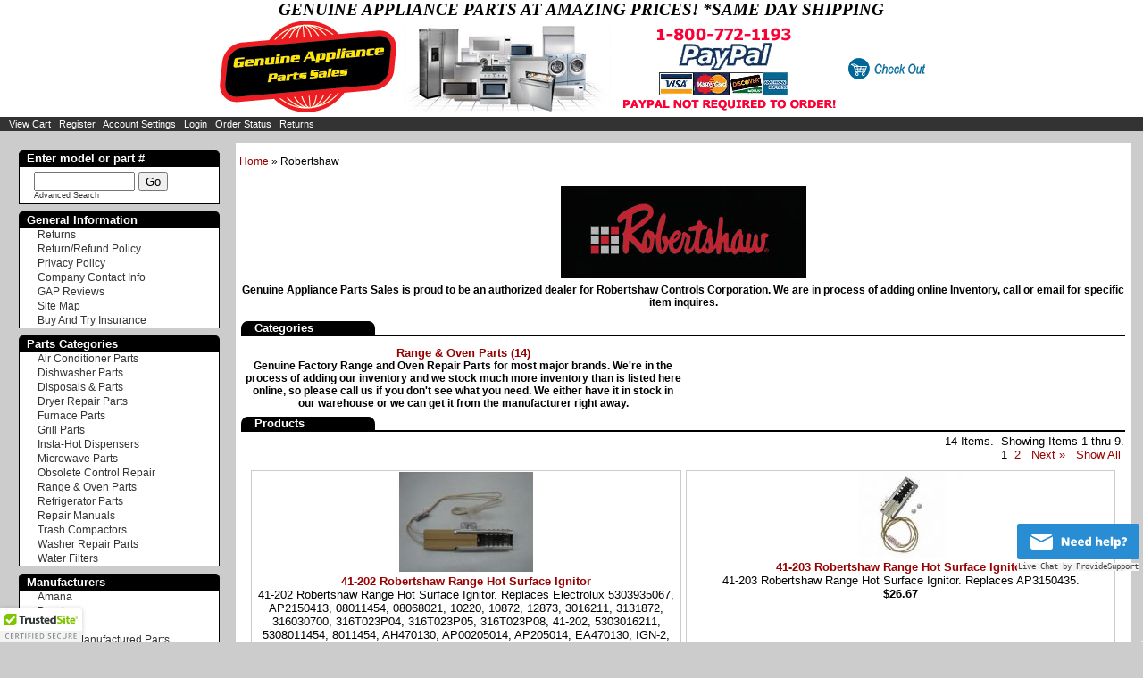

--- FILE ---
content_type: text/html; charset=UTF-8
request_url: https://www.genuineapplianceparts.com/category.php?manufacturer_id=73
body_size: 6634
content:
<!DOCTYPE html>
<html>
<head>
<title>
 - Robertshaw Controls Authorized Dealer</title>
<meta name="viewport" content="width=device-width, initial-scale=1"/>
<meta http-equiv="X-UA-Compatible" content="IE=edge,chrome=1">
<meta http-equiv="Content-Type" content="text/html; charset=iso-8859-1" />
<meta name="description" content="" />
<meta name="keywords" content="robertshaw parts, robertshaw thermostat, robertshaw valve, robersthaw controls, robertshaw authorized dealer" />
<link rel="stylesheet" href="https://www.genuineapplianceparts.com/template/responsive/css/black/nav.css" type="text/css" />
<link rel="stylesheet" href="https://www.genuineapplianceparts.com/template/responsive/css/black/site.css" type="text/css" />
<link rel="stylesheet" href="https://www.genuineapplianceparts.com/template/responsive/css/black/category.css" type="text/css" />
<link rel="stylesheet" href="https://www.genuineapplianceparts.com/template/responsive/css/black/category_item_thumbnail.css" type="text/css" />

	<link rel="stylesheet" media="screen" type="text/css" href="https://www.genuineapplianceparts.com/template/responsive/css/black/zoomimage.css" />

	<script type="text/javascript" src="https://www.genuineapplianceparts.com/inc/js/jquery.js"></script>
	<script type="text/javascript" src="https://www.genuineapplianceparts.com/inc/js/eye.js"></script>
	<script type="text/javascript" src="https://www.genuineapplianceparts.com/inc/js/utils.js"></script>
	<script type="text/javascript" src="https://www.genuineapplianceparts.com/inc/js/zoomimage.js"></script>
	<script type="text/javascript" src="https://www.genuineapplianceparts.com/inc/js/layout.js"></script>
	<script type="text/javascript" src="https://www.genuineapplianceparts.com/scrollbar.js"></script><!-- scroller script -->

<script src="https://www.genuineapplianceparts.com/inc/newwin.js" type="text/javascript"></script>

<!-- Global site tag (gtag.js) - Google Analytics -->
<script async src="https://www.googletagmanager.com/gtag/js?id=G-0V3BMGRSSP"></script>
<script>
  window.dataLayer = window.dataLayer || [];
  function gtag(){dataLayer.push(arguments);}
  gtag('js', new Date());

  gtag('config', 'G-0V3BMGRSSP');
  gtag('config', 'AW-1017506912');

</script>

<script type="text/javascript">

  var _gaq = _gaq || [];
  _gaq.push(['_setAccount', 'UA-23927442-1']);
  _gaq.push(['_trackPageview']);

  (function() {
    var ga = document.createElement('script'); ga.type = 'text/javascript'; ga.async = true;
    ga.src = ('https:' == document.location.protocol ? 'https://ssl' : 'http://www') + '.google-analytics.com/ga.js';
    var s = document.getElementsByTagName('script')[0]; s.parentNode.insertBefore(ga, s);
  })();

</script>

<!-- BEGIN: Google Trusted Stores -->
<script type="text/javascript">
  var gts = gts || [];

  gts.push(["id", "160018"]);
  gts.push(["badge_position", "BOTTOM_RIGHT"]);
  gts.push(["locale", "en_US"]);
  gts.push(["google_base_subaccount_id", "10953011"]);

  (function() {
    var gts = document.createElement("script");
    gts.type = "text/javascript";
    gts.async = true;
    gts.src = "https://www.googlecommerce.com/trustedstores/api/js";
    var s = document.getElementsByTagName("script")[0];
    s.parentNode.insertBefore(gts, s);
  })();
</script>
<!-- END: Google Trusted Stores -->

</head>
<body>

<div id="page">
<div id="siteheader">
	<div id="inhead">

		<h1>GENUINE APPLIANCE PARTS AT AMAZING PRICES! *SAME DAY SHIPPING &nbsp;</h1>

<div style="display: inline-block;"><a href="/"><img alt="Genuine Appliance Parts Sales" src="https://www.genuineapplianceparts.com/genuine.jpg" /></a><img alt="Genuine Appliance Parts" src="https://www.genuineapplianceparts.com/appliances.jpg" />&nbsp; <img alt="" src="https://www.genuineapplianceparts.com/cards.jpg" style="width: 250px; height: 98px;" />&nbsp;</div>

		<div style="text-align: right; display: inline-block;">
			 
			<a style="vertical-align: middle;" href="https://www.genuineapplianceparts.com/cart.php"><img style="vertical-align: middle;" src="https://www.genuineapplianceparts.com/template/responsive/images/checkout.gif" alt="CheckOut" width="86" height="24" border="0" /></a>
		</div> 
	</div>
</div> 
<div class="topbar"><div class="cartlinks">
<a href="https://www.genuineapplianceparts.com/cart.php">View Cart</a>&nbsp;&nbsp;
<a href="https://www.genuineapplianceparts.com/user.php?p=register&amp;return=/user.php?p=account">Register</a>&nbsp;&nbsp;
<a href="https://www.genuineapplianceparts.com/user.php?p=account">Account Settings</a>&nbsp;&nbsp;
	<a href="https://www.genuineapplianceparts.com/user.php?p=login">Login</a>&nbsp;&nbsp;
	<a href="https://www.genuineapplianceparts.com/user.php?p=orders">Order Status</a>&nbsp;&nbsp;
<a href="https://www.genuineapplianceparts.com/user.php?p=rma">Returns</a>&nbsp;&nbsp;
</div>

</div> 
<div id="pagecontainer">
<div class="wrap">
<div id="pagetext">
	<div class="breadcrumb">
	<a href="https://www.genuineapplianceparts.com/index.php">Home</a> &raquo; Robertshaw	</div>
	  <div align="center"><div class="category">
	  <h1> </h1>
 
	<div class="manufacturer">
				<img src="/mfg_images/robertshawlogo.jpg">
	</div>
		<div class="mfglongdesc"><p style="text-align: center;"><strong>Genuine Appliance Parts Sales is proud to be an authorized dealer for Robertshaw Controls Corporation. We are in process of adding online Inventory, call or email for specific item inquires.</strong></p>
</div>
		  	  	  	  	  	<div class="subcategories"><table class="subcatoutertable"><tr><th>Categories</th></tr><tr><td>
				<table align="center" class="subcattable">
		 
				<tr>
							<td class="subcatcell" width="50%">
				<div class="subcats"><div>
<a href="https://www.genuineapplianceparts.com/manufacturer/Robertshaw/73/48">
	
	<span style="display: block;" class="categoryname">Range &amp; Oven Parts	<span class="item-count">(14)</span>	</span>
</a>
</div>
	<div class="categoryshortdesc"><p style="text-align: center;"><strong>Genuine Factory Range and Oven Repair Parts for most major brands. We're in the process of adding our inventory and we stock much more inventory than is listed here online, so please call us if you don't see what you need. We either have it in stock in our warehouse or we can get it from the manufacturer right away.</strong></p></div>
	 
</div>			</td>
							<td class="subcatcell" width="50%">&nbsp;</td>
							</tr>
					</table>
		</td></tr></table>
	</div>
		  	  	<div class="items"><table class="catitemoutertable"><tr><th>Products</th></tr><tr><td>
		<div class="catpager"><div class="paging">14 Items.&nbsp;&nbsp;Showing Items 1 thru  9.<br />&nbsp;1&nbsp;<a href="https://www.genuineapplianceparts.com/category/Robertshaw/m73p2a1">&nbsp;2&nbsp;</a>&nbsp;&nbsp;<a href="https://www.genuineapplianceparts.com/category/Robertshaw/m73p2a1">Next&nbsp;&raquo;</a> &nbsp; <a href="https://www.genuineapplianceparts.com/category/Robertshaw/m73pga1"> Show All</a>&nbsp;</div></div>
				<table align="center" cellspacing="5" class="itemtable">
		 
				<tr>
							<td class="itemcell" width="50%">
				<div class="items">
<a href="https://www.genuineapplianceparts.com/item/41_202_Robertshaw_Range_Hot_Surface_Ignitor/7886/m73">
			<span class="item_thumb"><img src="/item_images/41-202RBS_th.JPG" alt="41-202 Robertshaw Range Hot Surface Ignitor" class="item_thumb_image" /></span>
					<span class="catcode">&nbsp;41-202</span>		<span class="itemname">41-202 Robertshaw Range Hot Surface Ignitor</span>
		<span class="manname">&nbsp;Robertshaw</span><span class="mancode">&nbsp;41-202</span>		
</a>
</div>
	<div class="itemshortdesc">41-202 Robertshaw Range Hot Surface Ignitor. Replaces Electrolux 5303935067, AP2150413, 08011454, 08068021, 10220, 10872, 12873, 3016211, 3131872, 316030700, 316T023P04, 316T023P05, 316T023P08, 41-202, 5303016211, 5308011454, 8011454, AH470130, AP00205014, AP205014, EA470130, IGN-2, P205014, P205023, PS470130.</div>
			<div class="price">$26.67</div>
		 
			</td>
						<td class="itemcell" width="50%">
				<div class="items">
<a href="https://www.genuineapplianceparts.com/item/41_203_Robertshaw_Range_Hot_Surface_Ignitor/7887/m73">
			<span class="item_thumb"><img src="/item_images/41-203_th.jpg" alt="41-203 Robertshaw Range Hot Surface Ignitor" class="item_thumb_image" /></span>
					<span class="catcode">&nbsp;41-203</span>		<span class="itemname">41-203 Robertshaw Range Hot Surface Ignitor</span>
		<span class="manname">&nbsp;Robertshaw</span><span class="mancode">&nbsp;41-203</span>		
</a>
</div>
	<div class="itemshortdesc">41-203 Robertshaw Range Hot Surface Ignitor. Replaces AP3150435.</div>
			<div class="price">$26.67</div>
		 
			</td>
			 
				</tr>
				 
				<tr>
							<td class="itemcell" width="50%">
				<div class="items">
<a href="https://www.genuineapplianceparts.com/item/41_204_Robertshaw_Range_Hot_Surface_Ignitor/7888/m73">
			<span class="item_thumb"><img src="/item_images/41-204RBS_th.JPG" alt="41-204 Robertshaw Range Hot Surface Ignitor" class="item_thumb_image" /></span>
					<span class="catcode">&nbsp;41-204</span>		<span class="itemname">41-204 Robertshaw Range Hot Surface Ignitor</span>
		<span class="manname">&nbsp;Robertshaw</span><span class="mancode">&nbsp;41-204</span>		
</a>
</div>
	<div class="itemshortdesc">41-204 Robertshaw Range Hot Surface Ignitor. Replaces Electrolux 5303935066, AP2150412, 08009420, 08013883, 08067971, 10064, 10222, 12872, 3131090, 3131300, 316030600, 316T031P01, 316T031P02, 3203706, 41-204, 5303131300, 5303207520, 5303207521, 5303210788, 5303937521, 5308009420, 54099H05, 8009420, AH470129, AP00205013, AP205013, AP205016, EA470129, F16-747, F17-038, F17-039, GR411, IGN-4, IGN-5, IGN-8, IGN5, P205013, P205016, P205034, PS470129.</div>
			<div class="price">$26.67</div>
		 
			</td>
						<td class="itemcell" width="50%">
				<div class="items">
<a href="https://www.genuineapplianceparts.com/item/41_205_Robertshaw_Range_Hot_Surface_Ignitor/7889/m73">
			<span class="item_thumb"><img src="/item_images/41-205RBS_th.JPG" alt="41-205 Robertshaw Range Hot Surface Ignitor" class="item_thumb_image" /></span>
					<span class="catcode">&nbsp;41-205</span>		<span class="itemname">41-205 Robertshaw Range Hot Surface Ignitor</span>
		<span class="manname">&nbsp;Robertshaw</span><span class="mancode">&nbsp;41-205</span>		
</a>
</div>
	<div class="itemshortdesc">41-205 Robertshaw Range Hot Surface Ignitor. Replaces Whirlpool 12400035, AP4012072, 14200118, 1482-224, 1482-225, 1482224, 1482225, 3377, 41-205, 41-207, 5-50735, 5-51003, 5-51207, 5-51291, 54099H05, 550735, 551003, 551207, 551291, 7-90023, 7-90401, 7432P025-60, 7432P025-60K, 7432P026-60, 7432P051-50K, 7432P051-60, 7432P051-60K, 7432P052-60, 7432P052-60K, 7432P062-60, 7432P064-60, 7432P066-60, 7432P067-60, 7432P076-60, 790023, 790401, AH1573892, AP205016, EA1573892, F17-036, GR407, GR409, IGN5, IGN6, P205-013, P205-016, P205-017, P205-034, P205-036, PS1573892, TJERIG35, W10125528, W10127324.</div>
			<div class="price">$26.67</div>
		 
			</td>
			 
				</tr>
				 
				<tr>
							<td class="itemcell" width="50%">
				<div class="items">
<a href="https://www.genuineapplianceparts.com/item/41_206_Robertshaw_Range_Hot_Surface_Ignitor/7890/m73">
			<span class="item_thumb"><img src="/item_images/41-206RBS_th.JPG" alt="41-206 Robertshaw Range Hot Surface Ignitor" class="item_thumb_image" /></span>
					<span class="catcode">&nbsp;41-206</span>		<span class="itemname">41-206 Robertshaw Range Hot Surface Ignitor</span>
		<span class="manname">&nbsp;Robertshaw</span><span class="mancode">&nbsp;41-206</span>		
</a>
</div>
	<div class="itemshortdesc">41-206 Robertshaw Range Hot Surface Ignitor. Replaces Whirlpool 786324, AP2934763, 0062766, 0063148, 0064395, 0064446, 0064671, 0068025, 0068026, 0068043, 0087699, 0308103, 0309145, 0309157, 0309158, 0309159, 1191, 14210904, 309159, 31939901, 41-206, 4157300, 4179150, 4315139, 4363426, 63148, 64671, 68025, 68026, 68043, 786659, 786660, 87699, AH387058, EA387058, F16-744, IGN-6, PS387058, R0710104, R0710221, Y0062766, Y0063148, Y0064395, Y0064446, Y0064671, Y0068025, Y0068026, Y0068043, Y0087699, Y0308103, Y0309145, Y0309157, Y0309158, Y0309159, Y87699.</div>
			<div class="price">$26.67</div>
		 
			</td>
						<td class="itemcell" width="50%">
				<div class="items">
<a href="https://www.genuineapplianceparts.com/item/41_207_Robertshaw_Range_Hot_Surface_Ignitor/7891/m73">
			<span class="item_thumb"><img src="/item_images/41-207RBS_th.JPG" alt="41-207 Robertshaw Range Hot Surface Ignitor" class="item_thumb_image" /></span>
					<span class="catcode">&nbsp;41-207</span>		<span class="itemname">41-207 Robertshaw Range Hot Surface Ignitor</span>
		<span class="manname">&nbsp;Robertshaw</span><span class="mancode">&nbsp;41-207</span>		
</a>
</div>
	<div class="itemshortdesc">41-207 Robertshaw Range Hot Surface Ignitor. Replaces Whirlpool 12400035, AP4012072, 14200118, 1482-224, 1482-225, 1482224, 1482225, 3377, 41-205, 41-207, 5-50735, 5-51003, 5-51207, 5-51291, 54099H05, 550735, 551003, 551207, 551291, 7-90023, 7-90401, 7432P025-60, 7432P025-60K, 7432P026-60, 7432P051-50K, 7432P051-60, 7432P051-60K, 7432P052-60, 7432P052-60K, 7432P062-60, 7432P064-60, 7432P066-60, 7432P067-60, 7432P076-60, 790023, 790401, AH1573892, AP205016, EA1573892, F17-036, GR407, GR409, IGN5, IGN6, P205-013, P205-016, P205-017, P205-034, P205-036, PS1573892, TJERIG35, W10125528, W10127324.</div>
			<div class="price">$26.67</div>
		 
			</td>
			 
				</tr>
				 
				<tr>
							<td class="itemcell" width="50%">
				<div class="items">
<a href="https://www.genuineapplianceparts.com/item/41_208_Robertshaw_Range_Hot_Surface_Ignitor/7892/m73">
			<span class="item_thumb"><img src="/item_images/41-208RBS_th.JPG" alt="41-208 Robertshaw Range Hot Surface Ignitor" class="item_thumb_image" /></span>
					<span class="catcode">&nbsp;41-208</span>		<span class="itemname">41-208 Robertshaw Range Hot Surface Ignitor</span>
		<span class="manname">&nbsp;Robertshaw</span><span class="mancode">&nbsp;41-208</span>		
</a>
</div>
	<div class="itemshortdesc">41-208 Robertshaw Range Hot Surface Ignitor. Replaces Whirlpool Y0042166, AP4268252, 0042166, 0047067, 41-208, 42166, 47067, 74-06-170, 74-06-199, 74-06-219, F16-787, Y0047067.</div>
			<div class="price">$26.67</div>
		 
			</td>
						<td class="itemcell" width="50%">
				<div class="items">
<a href="https://www.genuineapplianceparts.com/item/41_209_Robertshaw_Range_Hot_Surface_Ignitor/7893/m73">
			<span class="item_thumb"><img src="/item_images/41-209RBS_th.JPG" alt="41-209 Robertshaw Range Hot Surface Ignitor" class="item_thumb_image" /></span>
					<span class="catcode">&nbsp;41-208</span>		<span class="itemname">41-209 Robertshaw Range Hot Surface Ignitor</span>
		<span class="manname">&nbsp;Robertshaw</span><span class="mancode">&nbsp;41-209</span>		
</a>
</div>
	<div class="itemshortdesc">41-209 Robertshaw Range Hot Surface Ignitor. Replaces TJ41-209, AP5635669, WB2X10016, 316T023P14, IGN-8, 530313100, 81469, 814269K, F16-888</div>
			<div class="price">$26.67</div>
		 
			</td>
			 
				</tr>
				 
				<tr>
							<td class="itemcell" width="50%">
				<div class="items">
<a href="https://www.genuineapplianceparts.com/item/41_210_Robertshaw_Range_Hot_Surface_Ignitor/7880/m73">
			<span class="item_thumb"><img src="/item_images/41-210RBS_th.JPG" alt="41-210 Robertshaw Range Hot Surface Ignitor" class="item_thumb_image" /></span>
					<span class="catcode">&nbsp;41-210</span>		<span class="itemname">41-210 Robertshaw Range Hot Surface Ignitor</span>
		<span class="manname">&nbsp;Robertshaw</span><span class="mancode">&nbsp;41-210</span>		
</a>
</div>
	<div class="itemshortdesc">41-210 Robertshaw Range Hot Surface Ignitor. Replaces Whirlpool 4363369, AP6007825, WP31939701 (AP6007825) replaces 31939701, 0059393, 0059394, 0311618, 14211461, 14253368, 4320445, 4362769, 4363369, 4363760, 4363761, 8189525, PS11740950, R0710131, R0710132, Y0059393, Y0059394, Y0309144, Y0309146, Y0309155, Y0309156, Y0311618.</div>
			<div class="price">$26.67</div>
		 
			</td>
							<td class="itemcell" width="50%">&nbsp;</td>
							</tr>
				</table>
			<div class="catpager"><div class="paging">14 Items.&nbsp;&nbsp;Showing Items 1 thru  9.<br />&nbsp;1&nbsp;<a href="https://www.genuineapplianceparts.com/category/Robertshaw/m73p2a1">&nbsp;2&nbsp;</a>&nbsp;&nbsp;<a href="https://www.genuineapplianceparts.com/category/Robertshaw/m73p2a1">Next&nbsp;&raquo;</a> &nbsp; <a href="https://www.genuineapplianceparts.com/category/Robertshaw/m73pga1"> Show All</a>&nbsp;</div></div>
		</td></tr></table>
	</div>
		</div></div>
</div>

<div id="leftcol">

		<div style="text-align: center; padding-bottom: 8px; margin-left: -8px;">
			<div id="cisTBY" style="z-index:100;position:fixed"></div><div id="scsTBY" style="display:inline"></div><div id="sdsTBY" style="display:none"></div><script type="text/javascript">var sesTBY=document.createElement("script");sesTBY.type="text/javascript";var sesTBYs=(location.protocol.indexOf("https")==0?"https":"http")+"://image.providesupport.com/js/1e3zq2156aylo1obh7c169y2zw/safe-standard.js?ps_h=sTBY&ps_t="+new Date().getTime();setTimeout("sesTBY.src=sesTBYs;document.getElementById('sdsTBY').appendChild(sesTBY)",1)</script><noscript><div style="display:inline"><a href="https://vm.providesupport.com/1e3zq2156aylo1obh7c169y2zw">Customer Support</a></div></noscript>
		</div> 
		

		<nav id="nav" role="navigation">
			<a href="#nav" title="Show navigation"><img src="https://www.genuineapplianceparts.com/menu.png" /></a>
			<a href="#" title="Hide navigation"><img src="https://www.genuineapplianceparts.com/close.png" /></a>
			<ul>
				<li class="nsechead">Enter model or part #</li>
				<li class="nlineb" style="text-align: left;">
					<form action="https://www.genuineapplianceparts.com/search.php" method="post">
						<input style="tinytxt" name="keywords" size="12" type="text">
						<input name="search" value="Go" type="submit">
						<div class="tinytxt"><a href="http://www.genuineapplianceparts.com/advancedsearch.php">Advanced Search</a></div>
					</form>
				</li>

				<li class="nsechead2">General Information</li>
					<li><a href="https://www.genuineapplianceparts.com/user.php?p=rma">Returns</a></li>
				<li><a href="https://www.genuineapplianceparts.com/content/Return_Refund_Policy/1014">Return/Refund Policy</a></li><li><a href="https://www.genuineapplianceparts.com/content/Privacy_Policy/1003">Privacy Policy</a></li><li><a href="https://www.genuineapplianceparts.com/content/Company_Contact_Info/2">Company Contact Info</a></li><li><a href="https://www.genuineapplianceparts.com/content/GAP_Reviews/1015">GAP Reviews</a></li><li><a href="https://www.genuineapplianceparts.com/content/Site_Map/1001">Site Map</a></li><li><a href="https://www.genuineapplianceparts.com/content/Buy_And_Try_Insurance/1013">Buy And Try Insurance</a></li>
				<li class="nsechead2">Parts Categories</li>
				<li><a href="https://www.genuineapplianceparts.com/category/Air_Conditioner_Parts/c62">Air Conditioner Parts</a></li><li><a href="https://www.genuineapplianceparts.com/category/Dishwasher_Parts/c50">Dishwasher Parts</a></li><li><a href="https://www.genuineapplianceparts.com/category/Disposals_and_Parts/c53">Disposals &amp; Parts</a></li><li><a href="https://www.genuineapplianceparts.com/category/Dryer_Repair_Parts/c47">Dryer Repair Parts</a></li><li><a href="https://www.genuineapplianceparts.com/category/Furnace_Parts/c58">Furnace Parts</a></li><li><a href="https://www.genuineapplianceparts.com/category/Grill_Parts/c57">Grill Parts</a></li><li><a href="https://www.genuineapplianceparts.com/category/Insta_Hot_Dispensers/c54">Insta-Hot Dispensers</a></li><li><a href="https://www.genuineapplianceparts.com/category/Microwave_Parts/c51">Microwave Parts</a></li><li><a href="https://www.genuineapplianceparts.com/category/Obsolete_Control_Repair/c61">Obsolete Control Repair</a></li><li><a href="https://www.genuineapplianceparts.com/category/Range_and_Oven_Parts/c48">Range &amp; Oven Parts</a></li><li><a href="https://www.genuineapplianceparts.com/category/Refrigerator_Parts/c49">Refrigerator Parts</a></li><li><a href="https://www.genuineapplianceparts.com/category/Repair_Manuals/c60">Repair Manuals</a></li><li><a href="https://www.genuineapplianceparts.com/category/Trash_Compactors/c59">Trash Compactors</a></li><li><a href="https://www.genuineapplianceparts.com/category/Washer_Repair_Parts/c46">Washer Repair Parts</a></li><li><a href="https://www.genuineapplianceparts.com/category/Water_Filters/c52">Water Filters</a></li>				<li class="nsechead2">Manufacturers</li>
				<li><a href="https://www.genuineapplianceparts.com/category.php?manufacturer_id=49">Amana</a></li><li><a href="https://www.genuineapplianceparts.com/category.php?manufacturer_id=55">Bosch</a></li><li><a href="https://www.genuineapplianceparts.com/category.php?manufacturer_id=61">Broan</a></li><li><a href="https://www.genuineapplianceparts.com/category.php?manufacturer_id=72">Choice Manufactured Parts</a></li><li><a href="https://www.genuineapplianceparts.com/category.php?manufacturer_id=71">Corecentric Solutions</a></li><li><a href="https://www.genuineapplianceparts.com/category.php?manufacturer_id=65">Dacor</a></li><li><a href="https://www.genuineapplianceparts.com/category.php?manufacturer_id=41">DCS </a></li><li><a href="https://www.genuineapplianceparts.com/category.php?manufacturer_id=46">Electrolux-Frigidaire</a></li><li><a href="https://www.genuineapplianceparts.com/category.php?manufacturer_id=56">ERP</a></li><li><a href="https://www.genuineapplianceparts.com/category.php?manufacturer_id=40">Fisher &amp; Paykel</a></li><li><a href="https://www.genuineapplianceparts.com/category.php?manufacturer_id=66">GAP </a></li><li><a href="https://www.genuineapplianceparts.com/category.php?manufacturer_id=47">GE Hotpoint</a></li><li><a href="https://www.genuineapplianceparts.com/category.php?manufacturer_id=69">Haier</a></li><li><a href="https://www.genuineapplianceparts.com/category.php?manufacturer_id=64">High Pointe</a></li><li><a href="https://www.genuineapplianceparts.com/category.php?manufacturer_id=62">Honeywell</a></li><li><a href="https://www.genuineapplianceparts.com/category.php?manufacturer_id=43">In-Sink Erator</a></li><li><a href="https://www.genuineapplianceparts.com/category.php?manufacturer_id=44">Jenn-Air</a></li><li><a href="https://www.genuineapplianceparts.com/category.php?manufacturer_id=48">Kitchen Aid</a></li><li><a href="https://www.genuineapplianceparts.com/category.php?manufacturer_id=52">LG Parts</a></li><li><a href="https://www.genuineapplianceparts.com/category.php?manufacturer_id=51">Maytag</a></li><li><a href="https://www.genuineapplianceparts.com/category.php?manufacturer_id=73">Robertshaw</a></li><li><a href="https://www.genuineapplianceparts.com/category.php?manufacturer_id=53">Samsung </a></li><li><a href="https://www.genuineapplianceparts.com/category.php?manufacturer_id=45">Sears Kenmore</a></li><li><a href="https://www.genuineapplianceparts.com/category.php?manufacturer_id=74">Speed Queen</a></li><li><a href="https://www.genuineapplianceparts.com/category.php?manufacturer_id=58">Sub-Zero</a></li><li><a href="https://www.genuineapplianceparts.com/category.php?manufacturer_id=63">Supco</a></li><li><a href="https://www.genuineapplianceparts.com/category.php?manufacturer_id=70">U-Line</a></li><li><a href="https://www.genuineapplianceparts.com/category.php?manufacturer_id=59">Vibration Solution</a></li><li><a href="https://www.genuineapplianceparts.com/category.php?manufacturer_id=54">Viking</a></li><li><a href="https://www.genuineapplianceparts.com/category.php?manufacturer_id=42">Whirlpool</a></li><li><a href="https://www.genuineapplianceparts.com/category.php?manufacturer_id=60">Wolf</a></li>
				  <li class="nsechead2">Account Login</li>
				  <li>
					<form action="https://www.genuineapplianceparts.com/user.php" method="post">
  <input type="hidden" name="p" value="login" />
  <input type="hidden" name="return" value="/user.php?p=login_confirm" />
  <input type="hidden" name="action" value="login" />
  <table border="0" cellpadding="0" cellspacing="0" class="smlogin-form">
    <tr>
      <td>Email<br />
        <input type="text" name="email" size="15" maxlength="50" /></td>
    </tr>
    <tr align="left">
      <td>Password<br />
        <input type="password" name="password" size="15" maxlength="50" />
					<input name="search" type="image" value="search" src="/button_images/gosearch.gif" align="middle" />
				  </td>
    </tr>
    <tr>
      <td align="center" class="tinytxt"><a href="https://www.genuineapplianceparts.com/user.php?p=register&amp;return=/index.php"> Register</a>&nbsp;&nbsp; <a href="https://www.genuineapplianceparts.com/reset_password.php">Forgot Password?</a>&nbsp;&nbsp;</td>
    </tr>
  </table>
</form>
				  </li>

					

			</ul>
		</nav>

</div>

</div>

<div class="footer">

	<div style="margin: auto; text-align: center; position: relative;">
	
		<span style="vertical-align: middle;  position: relative; display: inline-block;"><script src="https://cdn.ywxi.net/js/inline.js?w=119"></script></span>

		<span style="vertical-align: middle; position: relative; display: inline-block;"><a href="https://www.resellerratings.com" onclick="window.open('https://seals.resellerratings.com/landing.php?seller=123757','name','height=760,width=780,scrollbars=1'); return false;"><img oncontextmenu="alert('Copying Prohibited by Law - ResellerRatings seal is a Trademark of Answers.com'); return false;" src="//seals.resellerratings.com/seal.php?seller=123757" style="border:none;" /></a></span>

		<span style="vertical-align: middle;  position: relative; display: inline-block;">
		<!-- start trustmark -->
		<a name="trustlink" href="http://secure.trust-guard.com/certificates/6560" target="_blank" onclick="var nonwin=navigator.appName!='Microsoft Internet Explorer'?'yes':'no'; window.open(this.href.replace('http', 'https'),'welcome','location='+nonwin+',scrollbars=yes,width=517,height='+screen.availHeight+',menubar=no,toolbar=no'); return false;" oncontextmenu="var d = new Date(); alert('Copying Prohibited by Law - This image and all included logos are copyrighted by trust-guard \251 '+d.getFullYear()+'.'); return false;"><img name="trustseal" alt="Security Verified" style="border: 0;" src="https://c674753.ssl.cf2.rackcdn.com/security-6560-large.gif" /></a>
		<!-- end trustmark -->
		</span>
		
		<span style="vertical-align: middle;  position: relative; display: inline-block;">
		<img src="https://www.genuineapplianceparts.com/nesda.gif" alt="member of NESDA">
		</span>
	</div>

	<p style="text-align: center;"><a href="https://www.genuineapplianceparts.com/content/Return_Refund_Policy/1014" target="_self">GAP Return Policies</a></p>

<p style="text-align: center;"><a href="http://www.genuineapplianceparts.com/category/Dishwasher_Parts/c50">Dishwasher Parts</a> | <a href="http://www.genuineapplianceparts.com/category/Disposals_and_Parts/c53">Disposals &amp; Parts</a> | <a href="http://www.genuineapplianceparts.com/category/Dryer_Repair_Parts/c47">Dryer Repair Parts</a> | <a href="http://www.genuineapplianceparts.com/category/Furnace_Parts/c58">Furnace Parts</a> | <a href="http://www.genuineapplianceparts.com/category/Grill_Parts/c57">Grill Parts</a> | <a href="http://www.genuineapplianceparts.com/category/Insta_Hot_Dispensers/c54">Insta-Hot Dispensers</a> | <a href="http://www.genuineapplianceparts.com/category/Microwave_Parts/c51">Microwave Parts</a> | <a href="http://www.genuineapplianceparts.com/category/Range_and_Oven_Parts/c48">Range &amp; Oven Parts</a> | <a href="http://www.genuineapplianceparts.com/category/Refrigerator_Parts/c49">Refrigerator Parts</a> | <a href="http://www.genuineapplianceparts.com/category/Trash_Compactors/c59">Trash Compactor Parts</a> | <a href="http://www.genuineapplianceparts.com/category/Washer_Repair_Parts/c46">Washer Repair Parts</a> | <a href="http://www.genuineapplianceparts.com/category/Water_Filters/c52">Water Filters</a> |</p>
<!-- end nav -->

<p>&nbsp;</p>

<p style="text-align: center;"><script src="https://cdn.ywxi.net/js/inline.js?t=103"></script></p>

<p style="text-align: center;">&copy; <strong>1991-2024 Genuine Appliance Parts Sales</strong></p>

<p style="text-align: center;"><span style="margin: 0px; padding: 0px; border: 0px; font-variant-numeric: inherit; font-variant-east-asian: inherit; font-weight: bold; font-stretch: inherit; font-size: 13.3333px; line-height: inherit; font-family: Verdana, sans-serif; vertical-align: baseline; color: rgb(0, 0, 0);"><img src="https://www.genuineapplianceparts.com/califoniawarn.png" />&nbsp; &nbsp; &nbsp;Warning California Residents:</span><span style="color: rgb(0, 0, 0); font-family: Verdana, sans-serif; font-size: 13.3333px;">&nbsp;Cancer and Reproductive Harm&nbsp;</span><a href="https://www.p65warnings.ca.gov/">https://www.p65warnings.ca.gov/</a></p>

<p style="text-align: center;"><strong>All product names and or logos are copyrights and trademarks of respective owners. </strong></p>
</div>
</div>



<!-- Google badge code -->
<script type="text/javascript">
/* <![CDATA[ */
var google_conversion_id = 1071782121;
var google_custom_params = window.google_tag_params;
var google_remarketing_only = true;
/* ]]> */
</script>
<script type="text/javascript"
src="//www.googleadservices.com/pagead/conversion.js">
</script>
<noscript>
<div style="display:inline;">
<img height="1" width="1" style="border-style:none;" alt="" src="//googleads.g.doubleclick.net/pagead/viewthroughconversion/1071782121/?value=0&amp;guid=ON&amp;script=0"/>
</div>
</noscript>
<!-- end Google -->

<!-- mcafee badge code -->
<script type="text/javascript" src="https://cdn.ywxi.net/js/1.js" async></script>
<!-- end mcafee badge -->

</body>
</html>


--- FILE ---
content_type: text/css
request_url: https://www.genuineapplianceparts.com/template/responsive/css/black/nav.css
body_size: 1020
content:
.leftnav {
    width: 165px;
    padding-top: 3px;
    margin: 6px 0px 6px 6px;
    }
.rightnav {
    width: 165px;
    padding-top: 3px;
    margin: 6px 0px 6px 6px;
    }
.bothnavhead {
    width: 165px;
    color: #FFFFFF;
    text-align: center;
    font-weight: bold;
    font-size: 10pt;
    background-image: url(botnavhead.gif);
    margin: 0px;
    background-repeat: no-repeat;
    }

.subnavbox {
    width: 163px;
    padding: 0px;
    margin: 0px;
    border-top: 0px;
    border-left: 1px solid #000000;
    border-bottom: 1px solid #000000;
    border-right: 1px solid #000000;
    background-color: #FFFFFF;
    }
.topprod-table {
   margin-bottom:5px;
   width: 163px;
   border-bottom: 1px solid #000000;
    }

.topprod-head {
    width: 165px;
    color: #FFFFFF;
    text-align: center;
    font-weight: bold;
    font-size: 10pt;
    background-image: url(botnavhead.gif);
    margin: 0px;
    background-repeat: no-repeat;
    }

.topprods {
    width: 163px;
    padding-bottom: 3px;
    border-top: 0px;
    border-left: 1px solid #000000;
    border-right: 1px solid #000000;
	border-bottom: 1px dashed #CCCCCC;
    background-color: #FFFFFF;
    }	

.mfg-select {
	font-size: 9px;
}
.mfg-button {
	font-size: 9px;
	background-color: #ffcc00; 
}

.breadcrumb {
    margin-top: 10px;
    font-size: 9pt;
    }

.breadcrumb a:link {
    font-size: 9pt;
    }

.breadcrumb a:visited {
    font-size: 9pt;
    }

.breadcrumb a:hover {
    font-size: 9pt;
    }

/* ALL NEW AND SALE nav */
.specialnav a {
    display: block;
    font-weight: bold;
    width: 150px;
    color: #000000;
    margin-left: 3px;
    margin-right: 0px;
    text-indent: 12px;
    cursor: pointer;
    text-decoration: none;
    }

.specialnav a:link {
    color: #000000;
    }

.specialnav a:visited {
    color: #000000;
    }

.specialnav a:hover {
    color: #FF0000;
    background-image: url(navhover.gif);
    background-repeat: no-repeat;
    }

.specialnav a:active {
    color: #000000;
    }

.specialnav-on a {
    display: block;
    font-weight: bold;
    width: 150px;
    color: #FF4000;
    background-image: url(navactive.gif);
    background-repeat: no-repeat;
    margin-left: 3px;
    margin-right: 0px;
    text-indent: 12px;
    text-decoration: none;
    cursor: pointer;
    }

.specialnav-on a:link {
    color: #FF4000;
    }

.specialnav-on a:visited {
    color: #FF4000;
    }

.specialnav-on a:hover {}

.specialnav-on a:active {}

.content-link a {
    display: block;
    font-weight: bold;
    width: 150px;
    color: #000000;
    margin-left: 3px;
    margin-right: 0px;
    text-indent: 12px;
    cursor: pointer;
    text-decoration: none;
    }

.content-link a:visited {
    color: #000000;
    }

.content-link a:hover{ 
	color: #FF0000; 
	background-image: url(navhover.gif);
	background-repeat: no-repeat;
	}

.content-link a:active {
    color: #000000;
    }

.content-link-on {
    display: block;
    font-weight: bold;
    width: 150px;
    color: #FF4000;
    background-image: url(navactive.gif);
    background-repeat: no-repeat;
    margin-left: 3px;
    margin-right: 0px;
    text-indent: 12px;
    text-decoration: none;
    cursor: pointer;
    }

.content-link-on a:link {
    color: #FF4000;
    }

.content-link-on a:visited {
    color: #FF4000;
    }

.content-link-on a:hover {}

.content-link-on a:active {}
.cartlinks {
    font-size: 8pt;
    text-align: left;
    margin-left: 10px;
    }

.cartlinks a:link {
    text-decoration: none;
    color: #FFFFFF;
    }

.cartlinks a:visited {
    text-decoration: none;
    color: #FFFFFF;
    }

.cartlinks a:hover {
    text-decoration: none;
    color: #FFFF66;
    }

.cartlinks a:active {
    text-decoration: none;
    color: #FFFFFF;
    }

/* LEVEL 0 nav */
.vert-level-0 a {
    display: block;
    font-weight: bold;
    width: 150px;
    color: #000000;
    margin-left: 3px;
    margin-right: 0px;
    text-indent: 12px;
    cursor: pointer;
    text-decoration: none;
    }

.vert-level-0 a:link {
    color: #000000;
    }

.vert-level-0 a:visited {
    color: #000000;
    }

.vert-level-0 a:hover {
    color: #FF0000;
    background-image: url(navhover.gif);
    background-repeat: no-repeat;
    }

.vert-level-0 a:active {
    color: #000000;
    }

.vert-level-0-on a {
    display: block;
    font-weight: bold;
    width: 150px;
    color: #FF4000;
    background-image: url(navactive.gif);
    background-repeat: no-repeat;
    margin-left: 3px;
    margin-right: 0px;
    text-indent: 12px;
    text-decoration: none;
    cursor: pointer;
    }

.vert-level-0-on a:link {
    color: #FF4000;
    }

.vert-level-0-on a:visited {
    color: #FF4000;
    }

.vert-level-0-on a:hover {}

.vert-level-0-on a:active {}

/* LEVEL 1 nav */
.vert-level-1 a {
    display: block;
    font-size: 11px;
    color: #000000;
    margin-left: 3px;
    margin-right: 3px;
    text-indent: 16px;
    cursor: pointer;
    text-decoration: none;
    }

.vert-level-1 a:link {
    color: #000000;
    }

.vert-level-1 a:visited {
    color: #000000;
    }

.vert-level-1 a:hover {
    color: #FF0000;
    }

.vert-level-1 a:active {
    color: #000000;
    }

.vert-level-1-on a {
    display: block;
    font-size: 11px;
    color: #FF4000;
    margin-left: 3px;
    margin-right: 3px;
    text-indent: 16px;
    text-decoration: none;
    cursor: pointer;
    }

.vert-level-1-on a:link {
    color: #FF4000;
    }

.vert-level-1-on a:visited {
    color: #FF4000;
    }

.vert-level-1-on a:hover {}

.vert-level-1-on a:active {}

/* LEVEL 2 nav */
.vert-level-2 a {
    display: block;
    font-size: 10px;
    color: #000000;
    margin-left: 3px;
    margin-right: 3px;
    text-indent: 24px;
    cursor: pointer;
    text-decoration: none;
    }

.vert-level-2 a:link {
    color: #000000;
    }

.vert-level-2 a:visited {
    color: #000000;
    }

.vert-level-2 a:hover {
    color: #FF0000;
    }

.vert-level-2 a:active {
    color: #000000;
    }

.vert-level-2-on a {
    display: block;
    font-size: 10px;
    color: #FF4000;
    margin-left: 3px;
    margin-right: 3px;
    text-indent: 24px;
    text-decoration: none;
    cursor: pointer;
    }

.vert-level-2-on a:link {
    color: #FF4000;
    }

.vert-level-2-on a:visited {
    color: #FF4000;
    }

.vert-level-2-on a:hover {}

.vert-level-2-on a:active {}

.vert-level-3 {
    text-indent: 34px;
    font-size: 10px;
    color: #000000;
    }

.vert-level-3-on {
    color: #FF4000;
    text-indent: 34px;
    font-size: 10px;
    }

.vert-level-4 {
    text-indent: 40px;
    font-size: 9px;
    color: #000000;
    }

.vert-level-4-on {
    text-indent: 40px;
    font-size: 9px;
    }

.topnav {
    background-color: #000000;
    text-align: right;
    text-decoration: none;
    margin: 0px;
    }

.horiz-top {
    display: inline;
    margin: 0px;
    padding: 0px 5px 0px 5px;
    line-height: 24px;
    color: #FFFFFF;
    font-weight: bold;
    background-color: #000000;
    }

.horiz-top a:link {
    color: #FFFFFF;
    margin: 0px;
    padding: 0px 5px 0px 5px;
    border-style: solid;
    border-width: 0px 1px 0px 1px;
    border-color: #000000;
    }

.horiz-top a:visited {
    color: #FFFFFF;
    margin: 0px;
    padding: 0px 5px 0px 5px;
    border-style: solid;
    border-width: 0px 1px 0px 1px;
    border-color: #000000;
    }

.horiz-top a:hover {
    color: #FFCC00;
    margin: 0px;
    padding: 0px 5px 0px 5px;
    border-style: solid;
    border-width: 0px 1px 0px 1px;
    border-color: #CCCCCC;
    }

.horiz-top-on {
    display: inline;
    margin: 0px 6px 0px 6px;
    padding: 3px;
    line-height: 24px;
    color: #000000;
    background-color: #FFCC00;
    font-weight: bold;
    }

.horiz-top-on a:link {
    color: #000000;
    }

.horiz-top-on a:visited {
    color: #000000;
    }

.horiz-top-on a:hover {
    color: #000000;
    }

.horiz-child-bar {
    display: block;
    line-height: 20px;
    width: 100%;
    background-color: #FFFFCC;
    }

.horiz-child {
    display: inline;
    padding: 0px 10px 0px 10px;
    margin-bottom: 2px;
    line-height: 20px;
    color: #000000;
    font-weight: bold;
    }

.horiz-child a:link {
    color: #000000;
    }

.horiz-child a:visited {
    color: #000000;
    }

.horiz-child a:hover {
    color: #FF4000;
    }

.horiz-child-on {
    display: inline;
    padding: 0px 10px 0px 10px;
    margin-bottom: 2px;
    line-height: 20px;
    color: #FF4000;
    font-weight: bold;
    }

.horiz-child-on a:link {
    color: #FF4000;
    }

.horiz-child-on a:visited {
    color: #FF4000;
    }

.horiz-child-on a:hover {
    color: #FF4000;
    }

.map-level-0 {margin:10px 20px 10px 20px; font-weight:bold; font-size:12pt; }
.map-level-1{margin-left:35px; font-weight:bold; font-size:10pt;}
.map-level-2{margin-left:45px; font-size:9pt;}
.map-content-link {margin-left:20px; font-weight:bold; font-size:12pt;}
.map-content-link-on{margin-left:20px; font-weight:bold; font-size:12pt;}

--- FILE ---
content_type: text/css
request_url: https://www.genuineapplianceparts.com/template/responsive/css/black/site.css
body_size: 1755
content:
body {
    background-color: #CCCCCC;
    font-family: arial, helvetica, sans-serif;
    font-size: 10pt;
    margin: 0 auto;
    padding: 0;
	width: 100%;
    }

form {
    padding: 0px;
    margin: 0px;
    }

a:link {
    color: #990000;
    text-decoration: none;
    }

a:visited {
    color: #990000;
    text-decoration: none;
    }

a:hover {
    color: #FF0000;
    text-decoration: none;
    }

a:active {
    color: #FF0000;
    text-decoration: none;
    }

h1 {
    font-size: 14pt;
    font-weight: bold;
    }

h4 {
    font-size: 12pt;
    font-weight: bold;
    margin: 0px;
    }


* {
    -webkit-box-sizing: border-box;
    -moz-box-sizing: border-box;
    box-sizing: border-box;
    margin-top: 0;
}


#page { width: 100%; margin: 0 auto; }

#siteheader {
    background-color: #FFFFFF;
    text-decoration: none;
	width: 100%;
    }
#siteheader a { vertical-align: middle; }
#siteheader img { vertical-align: middle; }

#inhead { 
	width: 100%;
	margin: auto; 
	text-align: center;
}

#inhead h1 { text-align: center; margin: 0px 0px 0px 16px; padding: 0px 0px 0px 16px; font-family: Verdana; font-style: italic; }

#pagecontainer { width: 100%;  margin: 0 auto; }

.homesearch h1{text-align:center; font-size:18pt;}
.homesearchform {display:block; width:450px; height:200px; background-image:url(search-background.png); background-repeat:no-repeat;}
.homesearchform div {padding:100px 10px 10px 10px;}
.homesearchtxt {height:22px; color:#666; text-align:center; margin-right:2px;}



.wrap{
    max-width: 1400px;
    margin: 0 auto;
    padding: 1em;
}

.wrap:after {
    content: "";
    display: table;
    clear: both;
}

#pagetext{
	float: right;
	width: 80%;
	background-color: #fff;
	padding: 4px;
}

#leftcol {
	float: left;
	clear: left;
	width: 20%;
}

.boxsechead { margin-left: 16px; margin-right: 16px; padding: 2px 8px 2px 8px; background-color: #000 !important; color: #fff  !important; text-align: center; border-radius: 5px 5px 0px 0px; font-weight: bold; }
.secbox { margin-left: 16px; margin-right: 16px; border: 1px solid #000; background-color: #fff; text-align: left; }


#nav
		{
			padding: 0px 18px 0px 8px;
			margin: 0;
			vertical-align: top;

		}

			#nav > a
			{
				display: none;
			}

			.nlineb { border-bottom: 1px solid #000; padding-left: 16px; padding-bottom: 4px; }
			.nsechead { padding: 2px 8px 2px 8px; background-color: #000 !important; color: #fff  !important; text-align: left; border-radius: 5px 5px 0px 0px; font-weight: bold; }
			.nsechead2 { margin-top: 8px; padding: 2px 8px 2px 8px; background-color: #000 !important; color: #fff  !important; text-align: left; border-radius: 5px 5px 0px 0px; font-weight: bold; }
			#nav li:nth-of-type(2) { padding-top: 6px; }
			#nav li:last-of-type { padding-bottom: 6px; }



			#nav li
			{
				position: relative;
				background-color: #fff;
				border-right: 1px solid #000;
				border-left: 1px solid #000;

			}
				#nav li a
				{
					color: #333;
					display: block;
					text-decoration: none;
				}
				#nav li a:active
				{
					background-color: #fff;
				}

			#nav span:after
			{
				width: 0;
				height: 0;
				border: 0.313em solid transparent; /* 5 */
				border-bottom: none;
				border-top-color: #ccc;
				content: '';
				vertical-align: middle;
				display: inline-block;
				position: relative;
				right: -0.313em; /* 5 */
			}

			/* first level */

			#nav > ul
			{
				list-style:none;
				vertical-align: bottom;
				padding-left: 0px;
				border-bottom: 1px solid #000;



			}
				#nav > ul > li
				{
					height: 100%;
				}
					#nav > ul > li > a
					{
						font-family: sans-serif;
						font-size: .9em;
						padding-left: 12px;
						margin-left: 8px;
						padding-bottom: 2px;

					}


@media only screen and ( max-width: 900px ) {


	.nlineb { padding: 0px 0px 0px 16px; border: 0; margin: 0; }
	.tinytxt { display: none; }
	.nsechead { padding: 8px; }
	.nsechead2 { padding: 8px; }

	#nav
	{
		position: absolute;
		top: 0;
		left: 0;
		width:100%;
	}
		#nav > a
		{
			width: 2.5em; /* 50 */
			height: 2.5em; /* 50 */
		}

		#nav:not( :target ) > a:first-of-type,
		#nav:target > a:last-of-type
		{
			display: block;
		}


	/* first level */

	#nav > ul
	{
		height: auto;
		display: none;
		position: absolute;
		left: 0;
		right: 0;
		background-color: #333;
		width: 100%;
		margin: 0; padding: 0;

	}
		#nav:target > ul
		{
			display: block;
			background-color: #333;
		}
		#nav > ul > li
		{
			float: none;
			background-color: #333;

		}
			#nav > ul > li > a
			{
				height: auto;
				text-align: left;
				font-size: 1.25em;
				color: #fff;

			}
				#nav > ul > li:not( :last-child ) > a
				{
					border-right: none;
					border-bottom: 1px solid #999;
				}


		/* second level */

		#nav li ul
		{
			position: static;
			padding: 1.25em; /* 20 */
			padding-top: 0;
		}


	.wrap{
		padding: 1px;
	}

	img { max-width: 100%; }

	.homesearchform { width:317px; background-image:url(search-background-m.png); }
	.homesearch h1{font-size:16pt; margin-bottom: 2px; }

	#inhead { padding-bottom: 4px; }
	#inhead h1 { margin-left: 24px; }

	#pagetext{
		float: none;
		width: auto;
		margin: 0 auto;
	}

	#leftcol,
	#rightcol{
		margin: 0 auto;
		text-align: center;
	}
}

@media screen and (min-width : 900px) {
    #pagetext{
        float: right;
        width: 80%;
    }

    #leftcol,
    #rightcol{
        float: left;
        clear: left;
        width: 20%;
    }
}








.headercheckout {width:180px; background-color:#FFFFFF;}
.headercheckout div{width:180px; background-color:#FFFFFF; margin-right:5px;}
.topbar {
    background-color: #333333;
    text-decoration: none;
    line-height: 16px;
    padding: 0px;
    margin: 0px;
    }

.maintable {
    padding: 3px;
    margin: 0px;
    background-color: #CCCCCC;
    }
	
.leftside {
    background-color: #CCCCCC;
    }

.rightside {
    background-color: #CCCCCC;
    }

.content {
    background-color: #CCCCCC;
    margin: 10px;
    }

.contenttable {
    width: 95%;
    background-color: #FFFFFF;
    border: 1px solid #000000;
    margin-top: 10px;
    }

.contenttable td {
    text-align: left;
    }

.content-title {
    font-size: 14pt;
    font-weight: bold;
    text-align: center;
    margin-bottom: 10px;
    }
.home-page-section {text-align:center;}		
.home-feat-table {
    margin: 0px;
    padding: 0px;
    width: 100%;
    }

.home-feat-cell {
    text-align: center;
    vertical-align: top;
    padding: 10px;
    }

.home-feat-cell div {
    text-align: center;
    }		
.searchbox {
    width: 165px;
    }
.searchbox td{
    width: 165px;
	background-color:#FFFFFF;
	text-align:center;
	border-left: 1px solid #000000;
    border-bottom: 1px solid #000000;
    border-right: 1px solid #000000;
    }
	
.smlogin-form {
    padding: 0px 5px 0px 10px;
    font-size: 10pt;
    }

.clear {
    clear: both;
    color: #ffffff;
    }

.viewcart {
    margin-top: 18px;
    text-align: center;
    }
	
.cartitems{
	font-size: 9pt;
	}

.logged-in-message {
    color: red;
    font-weight: bold;
    }

.feat-table {
    margin: 0px;
    padding: 0px;
    width: 100%;
    }

.feat-head {
    color: #FFFFFF;
    vertical-align: middle;
    text-align: left;
    font-weight: bold;
    font-size: 10pt;
    background-image: url(topprodhead.gif);
    margin: 0px;
    padding: 0px 0px 0px 15px;
    background-repeat: no-repeat;
    border-bottom: 2px solid #000000;
    }

.feat-cell {
    text-align: center;
    vertical-align: top;
    padding: 10px;
    }

.feat-cell div {
    text-align: center;
    }
	
.tinytxt {
    font-size: 7pt;
    line-height: 10px;
    margin: 0px;
    padding: 0px;
    }

.tinytxt input {
    font-size: 7pt;
    line-height: 10px;
    margin: 0px;
    padding: 0px;
    }

.tinytxt a:link {
    margin: 0px;
    padding: 0px;
    }

.tinytxt a:visited {
    margin: 0px;
    padding: 0px;
    }

.tinytxt a:hover {
    margin: 0px;
    padding: 0px;
    }
.footer {
    font-size: 10px;
    font-weight: bold;
    margin-top: 20px;
    }

.footer a:link {}

.footer a:hover {}

.footer a:visited {}	

.input-err { background-color: #ffff00; }


--- FILE ---
content_type: text/css
request_url: https://www.genuineapplianceparts.com/template/responsive/css/black/category_item_thumbnail.css
body_size: 12
content:
.itemtable {
    padding: 5px;
	width:100%;
    }

.itemcell {
    vertical-align: top;
    text-align: center;
    border: 1px solid #CCCCCC;
    }

.item_thumb {
	display: block;
    text-align: center;
    }

.item_thumb_image {
    text-align: center;
    border: 0px;
    }


.items {
    text-align: center;
    }

.itemname {
    font-weight: bold;
    }

.catcode {
display:none;
    }

.manname {
display:none;
    }

.mancode {
display:none;
    }

.itemshortdesc {
    text-align: center;
    }
.itemshortdesc p{
	margin: 0px;
	padding: 0px;
    text-align: center;
    }
.item-message {
    color: #990000;
    font-weight: bold;
    padding: 6px 0px;
    }

.price {
    color: #000000;
    font-weight: bold;
    font-size: 10pt;
    text-align: center;
    }

.saleprice {
    color: #cc0000;
    font-weight: bold;
    }

.notprice {
    color: #000000;
    text-decoration: line-through;
    font-weight: bold;
    }

--- FILE ---
content_type: application/javascript; charset=utf-8
request_url: https://image.providesupport.com/js/1e3zq2156aylo1obh7c169y2zw/safe-standard.js?ps_h=sTBY&ps_t=1768828646937
body_size: 298
content:
(function(){var p=[4,'safe-standard','sTBY','k4qVRQFdeB9P3l69','scsTBY','cisTBY',50,50,1,1,1,1,1,191,271,'https://messenger.providesupport.com','1e3zq2156aylo1obh7c169y2zw','',false,false,false,30,60,'https://image.providesupport.com','1e3zq2156aylo1obh7c169y2zw','','',,'bottom:75px;right:4px;','','','','https://vm.providesupport.com/1e3zq2156aylo1obh7c169y2zw',false,'width=400px,height=570px','https://vm.providesupport.com/js/starter/starter.js','messengerDefaultSize=width%3A400px%3Bheight%3A570px&showButtonWithCode=false',1660751542125,{"enabled":false},'http://','https://vm.providesupport.com','','https://vm.providesupport.com/defres/company/messenger/css-js/weightless/298dd3/styles.js','','https://chatapi.providesupport.com/v1/visitor/sids','en',1,true,'Live chat online','Live chat offline','https://admin.providesupport.com','',,,1311513941366,false,true,'https://image.providesupport.com/image/1e3zq2156aylo1obh7c169y2zw/online-523250226.png','https://image.providesupport.com/image/1e3zq2156aylo1obh7c169y2zw/offline-537909972.png','137','40','137','40','',,,,,,];var w=window,d=document;w.psRSS?w.psRSS(p):(w.psPDSS||(w.psPDSS=[]),w.psPDSS.push(p));var s=d.createElement('script');s.src='https://image.providesupport.com/sjs/static.js';d.body.appendChild(s)})()

--- FILE ---
content_type: application/javascript
request_url: https://www.genuineapplianceparts.com/scrollbar.js
body_size: 889
content:
function ImageScrollBar(container_id,direction,margin){
  var instance = this;
  var max_width=0;
  var max_height=0;
  var total_width=0;
  var container_width=0;
  
  this._container_height=0;
  this._container=document.getElementById(container_id);
  this._no_scroll=0;
  this._direction=direction;
  this._shift_x=0;
  this._shift_y=0;
  this._margin=margin;  
  instance=this;
  
  this._container.onmouseover=function(){instance._no_scroll=1; };
  this._container.onmousemove=function(){instance._no_scroll=1; };
  this._container.onmouseout=function(){instance._no_scroll=0; };
  
  
  container_width=parseInt(this._container.style.width);
  
  
  var x=this._container.childNodes;
  for(var i=0; i<x.length; i++){   
    if(x[i].tagName=='IMG'||x[i].tagName=='DIV'){      
      if(parseInt(x[i].style.height)>max_height)max_height=parseInt(x[i].style.height);
      if(parseInt(x[i].style.width)>max_width)max_width=parseInt(x[i].style.width);
      if(total_width!=0) total_width+=margin;
      total_width+=parseInt(x[i].style.width);
    }
  }  
  this._container.style.height=max_height+"px";
//  this._container.offsetParent.style.height=max_height+"px";
  this._container_height=max_height;
  
  var iTop=0; var iLeft=0;
  if(total_width<=container_width){
   this._container.style.width=total_width+"px";
//   this._container.offsetParent.style.width=total_width+"px";
   this._no_scroll=1;
  }else if(total_width-max_width<=container_width){
   this._container.style.width=(total_width-max_width)+"px";
//   this._container.offsetParent.style.width=(total_width-max_width)+"px";    
  }
  
 /*  
  pos=this._container;
  while (pos!=null){
   this._shift_x+=pos.offsetLeft;
   this._shift_y+=pos.offsetTop;
   pos=pos.offsetParent;
  }
  */
  
  
  for(var i=0; i<x.length; i++){   
    if(x[i].tagName=='IMG'||x[i].tagName=='DIV'){      
      x[i].style.position='absolute';
      x[i].style.top=(this._shift_y+iTop+(this._container_height-parseInt(x[i].style.height))/2)+"px"; x[i].style.left=(this._shift_x+iLeft)+"px";

      if(this._direction=='r'||this._direction=='l'){ iLeft+=parseInt(x[i].style.width)+margin;
      }else{iTop+=parseInt(x[i].style.height)+margin; 
      }         
    }
  }  
  this._container.style.overflow="hidden";    
  this._container.style.position="relative";  
}

function Scroll(instance,speed){
  if(instance._no_scroll==0){
  switch(instance._direction){
   case 'r': case 'right': instance._shift_x+=speed; break;
   case 'l': case 'left': instance._shift_x-=speed; break;
   case 'u': case 'up': instance._shift_y-=speed; break;
   case 'd': case 'down': instance._shift_y+=speed; break;        
  }     
  var max_width=parseInt(instance._container.style.width);
  var iTop=0; var iLeft=0;      
  var x=instance._container.childNodes;
  var first_i=999;
  var last_i=0;
  for(var i=0; i<x.length; i++){   
    if(x[i].tagName=='IMG'||x[i].tagName=='DIV'){      
      if(first_i==999)first_i=i;
      last_i=i;
      x[i].style.top=(iTop+instance._shift_y+(instance._container_height-parseInt(x[i].style.height))/2)+"px"; x[i].style.left=(iLeft+instance._shift_x)+"px";
      if(instance._direction=='r'||instance._direction=='l'){ iLeft+=x[i].offsetWidth+instance._margin;
      }else{iTop+=x[i].offsetHeight+instance._margin; 
      }   
    }
  }  
  switch(instance._direction){
   case 'r': case 'right': 
      if(parseInt(x[last_i].style.left)>=max_width){
        instance._shift_x-=x[last_i].offsetWidth+instance._margin;
        x[last_i].style.left=instance._shift_x+"px";
        instance._container.insertBefore(x[last_i],x[first_i]);
      }
      break;
   case 'l': case 'left': 
      if(x[first_i].offsetWidth+instance._shift_x<0){
          instance._shift_x+=x[first_i].offsetWidth+instance._margin;
          x[first_i].style.left=(iLeft+instance._shift_x)+"px";
          instance._container.appendChild(x[first_i]);
      }
      break;
   case 'u': case 'up':
      if(x[first_i].offsetHeight+instance._shift_y<0){
        instance._shift_y+=x[first_i].offsetHeight+instance._margin;
        x[first_i].style.top=iTop+instance._shift_y; x[first_i].style.top=iTop+instance._shift_y;      
        instance._container.appendChild(x[first_i]);
      }   
      break;
   case 'd': case 'down': instance._shift_y+=speed; break;        
  }
  }       
}  
var Scroll_List =new Array();
function createScroll(container_id,direction,margin,speed,ms){
   var i=Scroll_List.length;
   Scroll_List[i] = new  ImageScrollBar(container_id,direction,margin);
   Scroll_List[i].speed=speed;
   Scroll_List[i].ms=ms;
   if(speed>0&&Scroll_List[i]._no_scroll==0) Scroll_List[i].TimeOutID = window.setInterval('Scroll(Scroll_List['+i+'],'+speed+');',ms);
}  
function stopScroll(){
  for(i=0; i<Scroll_List.length; i++){ window.clearInterval(Scroll_List[i].TimeOutID);}
}
function restartScroll(){
  for(i=0; i<Scroll_List.length; i++){ Scroll_List[i].TimeOutID = window.setInterval('Scroll(Scroll_List['+i+'],'+Scroll_List[i].speed+');',Scroll_List[i].ms);}
}